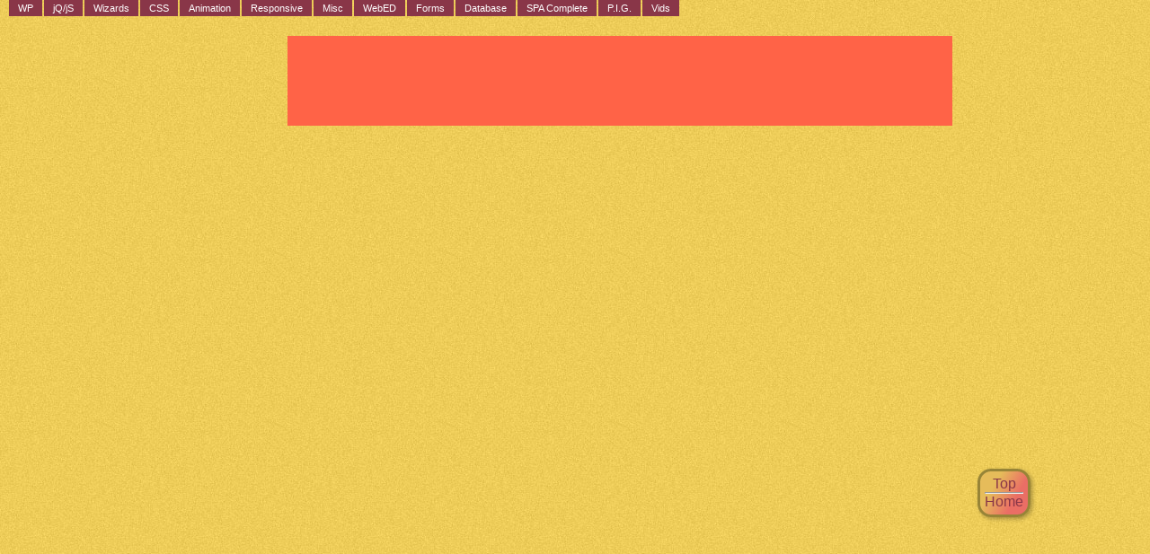

--- FILE ---
content_type: text/html; charset=UTF-8
request_url: http://mooseloose.com/changebgonscroll.php
body_size: 11907
content:
<META HTTP-EQUIV="Content-Type" CONTENT="text/html; charset=iso-8859-1">
<html>
<head>
<TITLE>Moose Loose WordPress & Web Desigh Tools</TITLE>
<link rel="SHORTCUT ICON" href="http://mooseloose.com/moose.ico"/> 
<link rel="amphtml" href="http://mooseloose.com/amp_version.html">
<link rel="stylesheet" href="/MooseLoose.css" type="text/css">
<link rel="stylesheet" href="original.css" type="text/css">
<link rel="stylesheet" href="bluenight.css" type="text/css">
<link href="autumn.css" type="text/css" rel="stylesheet"/>
<!-- <link href="http://mooseloose.com/css/christmas.css" type="text/css" rel="stylesheet"/> -->
<link rel="SHORTCUT ICON" href="moose.ico">
<!--<script type="text/javascript" src="../commons/jquery-1.3.1.js"></script>-->
<script type="text/javascript" src="http://ajax.googleapis.com/ajax/libs/jquery/1.4/jquery.min.js
"></script>
<script type="text/javascript" src="inc/jquery.timers.js"></script>
<script type="text/javascript" src="inc/jquery.dropshadow.js"></script>
<script type="text/javascript" src="inc/mbTooltip.js"></script>
</HEAD>
<!-- Piwik -->
<script type="text/javascript">
  var _paq = _paq || [];
  _paq.push(['trackPageView']);
  _paq.push(['enableLinkTracking']);
  (function() {
    var u="//www.mooseloose.com/ann/";
    _paq.push(['setTrackerUrl', u+'piwik.php']);
    _paq.push(['setSiteId', 1]);
    var d=document, g=d.createElement('script'), s=d.getElementsByTagName('script')[0];
    g.type='text/javascript'; g.async=true; g.defer=true; g.src=u+'piwik.js'; s.parentNode.insertBefore(g,s);
  })();
</script>
<noscript><p><img src="ann/piwik.php?idsite=1" style="border:0;" alt="" /></p></noscript>
<!-- End Piwik Code -->
<script>
  (function(i,s,o,g,r,a,m){i['GoogleAnalyticsObject']=r;i[r]=i[r]||function(){
  (i[r].q=i[r].q||[]).push(arguments)},i[r].l=1*new Date();a=s.createElement(o),
  m=s.getElementsByTagName(o)[0];a.async=1;a.src=g;m.parentNode.insertBefore(a,m)
  })(window,document,'script','https://www.google-analytics.com/analytics.js','ga');

  ga('create', 'UA-98334664-1', 'auto');
  ga('send', 'pageview');
</script>
<body>
<div style="clear:both"></div>
<!--  <div id="boody" style="background-image: url("images/.jpg")";"> -->
<ul class="feardearg">

<!--  LINKS -->

<li class="feardearg feardeargt"><A HREF="loosenav.php">WP</A>
<ul>

<!--  WORDPRESS -->

<li class="feardearg feardeargt"><A HREF="wordgen.php">WordPress &#10173;</A>
<ul>
<li class="feardearg"><A HREF="wordpressbites.php">Useful Wordpress Tags</A>
<li class="feardearg"><A HREF="multisite.php">Multisite Start</A></li>
<li class="feardearg"><A HREF="ampthememultisite.php">Amp Theme - Multisite</A></li>
<li class="feardearg"><A HREF="disablefeatures.php">Disable WP Features &#10173;</A></li>
<ul>
<li class="feardearg"><A HREF="wpClasses.php">Word Press Classes</A></li>
</ul> 
</li>
<li class="feardearg"><A HREF="WordPressFromScratch/">Wordpress Theme Class</A></li>
<li class="feardearg"><A HREF="wordpressstyles.php">WordPress Styles</A></li>
<li class="feardearg"><A HREF="nocachea.php">WordPress No Cache Styles</A></li>
<li class="feardearg"><A HREF="GeneralTags.php">WordPress General Tags</A></li>
<li class="feardearg"><A HREF="AuthorTags.php">WordPress Author Tags</A></li>
<li class="feardearg"><A HREF="BookmarkTags.php">WordPress Bookmark Tags</A></li>
<li class="feardearg"><A HREF="CatTags.php">WordPress Category Tags</A></li>
<li class="feardearg"><A HREF="CommentTags.php">WordPress Comment Tags</A></li>
<li class="feardearg"><A HREF="LinkTags.php">WordPress Link Tags</A></li>
<li class="feardearg"><A HREF="PostTags.php">WordPress Post Tags</A></li>
<li class="feardearg"><A HREF="PostThumbTags.php">WordPress Post Thumbnails Tags</A></li>
<li class="feardearg"><A HREF="NavTags.php">WordPress Nav Tags</A></li>
<li class="feardearg"><A HREF="https://easywpguide.com/">WordPress Guide</A></li>
<li class="feardearg"><A HREF="lastbar.php">Last Bar on Menu</A></li>
</ul>
</li>
<li class="feardearg"><A HREF="begin.php">Non-Wordpress</A></li>
<li class="feardearg"><A HREF="commentform.php">Comment Form Set</A></li>
<li class="feardearg"><A HREF="ConfigeFilea.php">wp_config.php</A></li>
<li class="feardearg"><A HREF="login.php">Style Log-in Screen</A></li>
<li class="feardearg"><A HREF="metatablea.php">Additional Profile Info</A></li>
<li class="feardearg"><A HREF="FacebookMeta.php">Facebook Profile Photo Link</A></li>
<li class="feardearg"><A HREF="pathdefault.php">Path to Default Thumbnail</A></li>
<li class="feardearg"><A HREF="audioa.php" >Audio for Wordpress</A></li>
<li class="feardearg"><A HREF="widgetquizea.php">Start Widget &#10173;</A>
<ul>
<li class="feardearg"><A HREF="Widget5a.php">Widget 5 Parts</A></li>
<li class="feardearg"><A HREF="widgetcreatorz.html">New Widget/Plugin Creator</A></li>



<li class="feardearg"><A HREF="dashbrdwidget.php">Add Widget</A></li>
</ul>
</li>
<li class="feardearg"><A HREF="childthemea.php">Child Themes</A>
<li class="feardearg"><A HREF="AdminNavButtons.php">Admin Nav Buttons &#10173;</A>
<ul>
<li class="feardearg"><A HREF="sidewidgeta.php">Admin Nav Buttons Wizard</A></li>
<li class="feardearg"><A HREF="sidewidgetaa.php">With Sub navs</A></li>
</ul>
</li>
<li class="feardearg"><A HREF="dashboardwidget.php">Dashboard Widget &#10173;</A>
<ul>
<li class="feardearg"><A HREF="dashboardwidget2.php">Dashboard Widget 2</A></li>
</ul> 
</li>


<li class="feardearg"><A HREF="theme.zip" target=tut">TESSERACT theme &#10173;</A>
<ul>
<li class="feardearg"><A HREF="plugins.zip" target=tut">Plugins</A></li>
<li class="feardearg"><A HREF="process.html" target=tut">Process and Snippets</A></li>
<li class="feardearg"><A HREF="http://tyler.com" target=tut">tyler.com</A></li>
<li class="feardearg"><A HREF="tesscss.php">Tess CSS</A></li>
<li class="feardearg"><A HREF="http://logomakr.com/" target=tut">LogoMakr.com</A></li>
<li class="feardearg"><A HREF="https://unsplash.com/" target=tut">unsplash.com/</A></li>
<li class="feardearg"><A HREF="https://www.youtube.com/watch?v=sd0grLQ4voU/" target=tut">On Youtube (links)</A></li>
</ul> 
</li>

<li class="feardearg"><A HREF="rsssidebar.php">RSS on WordPress</A></li>
<li class="feardearg"><A HREF="pwrescue.php">Forgot Password Rescue</A></li>
<li class="feardearg"><A HREF="removemeta.php">Remove Dashboard Widgets</A></li>
</li>


<!--  WP THEME -->

<li class="feardearg feardeargt"><A HREF="index.php">WP Theme  &#10173;</A>
<ul>


<li class="feardearg"><A HREF="WordpressClass/">Learning Basics</A></li>




<li class="feardearg"><A HREF="ThreePageQuick.php">Create 4 Pages</A></li>
<li class="feardearg"><A HREF="Stylea.php">Create style.css &#10173;</A>
<ul>
<li class="feardearg"><A HREF="WidthClasses.php">Width Classes</A></li>
<li class="feardearg"><A HREF="widthsaquick.php">12 Column Sizes</A></li>
</ul>
</li>
<li class="feardearg"><A HREF="ResponsiveDivs2.php">Responsive Interface &#10173;</A>
<ul>
<li class="feardearg"><A HREF="ResponsiveRealQuick1.php">If Structure Doesn't Change</A>
</ul>
</li>
</li>
<li class="feardearg"><A HREF="loop.php">Loop &#10173;</A>
<ul>
<li class="feardearg"><A HREF="commentform.php">Loop w/Comments</A></li>
</ul>
</li>
<li class="feardearg"><A HREF="sidebarz.php">Sidebars</A></li>
<li class="feardearg"><A HREF="StyleCalendar.php">Style for Calendar Widget</A></li>
<li class="feardearg"><A HREF="jqueryresponsive.php">JQuery Responsive</A></li>
<li class="feardearg"><A HREF="phonedrop.php">Dynamic Menu 4 Devices &#10173;</A>
<ul>
<li class="feardearg"><A HREF="smalldevicenav01.php">Static Menu 4 Devices</A></li>
<li class="feardearg"><A HREF="menucss.php">Menu CSS</A></li>
<li class="feardearg"><A HREF="modifiedresoponsive.php">JQuery Responsive Modified</A></li>
<li class="feardearg"><A HREF="pixelsresponsive.php">PixelsIntoGold Menu</A></li>
</ul></li>
</li>
</ul></li>




</ul></li>


<!--JQuery/Jscript-->


<li class="feardearg  feardeargt"><A HREF="GeneralTags.php">jQ/jS</A><ul>
<li class="feardearg"><A HREF="carousel.php">Galleries &#10173;</A>
<ul><li class="feardearg"><A HREF="carousel.php">Carousel Gallery</A></li>
<li class="feardearg"><A HREF="Carsell.php">Carousel Banner</A></li>
<li class="feardearg"><A HREF="Fireworksnav.php">BD Nav</A>
</li>
<li class="feardearg"><A HREF="prettya.php">Pretty Lightbox &#10173;</A>
<ul>
<li class="feardearg"><A HREF="pretty200a.php">Pretty Lightbox 100</A></li>
<li class="feardearg"><A HREF="macLightbox.zip">Lightbox Workshop(MAC)</A></li>
<li class="feardearg"><A HREF="#">Lightbox Workshop(WIN)</A></li>
<li class="feardearg"><A HREF="http://www.dwuser.com/education/content/click-to-zoom-for-photos-adding-lightbox-effect-to-your-images/?utm_source=direct_email&utm_medium=email&utm_campaign=quicktip_e8mar2014">Lightbox Effect Wizard</A></li>
</ul>

</li>
<li class="feardearg"><A HREF="modelgallery.php">Bootstrap Modal Gallery</A></li>
<li class="feardearg"><A HREF="Updatedbdrag.php">Drag DB Update</A></li>
<li class="feardearg"><A HREF="BigGallery.php">Photo Gallery &#10173;</A>
<ul>
<li class="feardearg"><A HREF="imagegallerydiv.php">Putting gallery in div</A></li>
</ul>
</li>
<li class="feardearg"><A HREF="zoomgallery.zip">Zoom in Gallery &#10173;</A>
<ul>
<li class="feardearg"><A HREF="http://www.mooseloose.com/zoomgallery/index.php" target="_blank">Demo</A></li>

</ul>
</li>
<li class="feardearg"><A HREF="jqshuffle.php">Shuffle Gallery</A></li>
<li class="feardearg"><A HREF="jqzoom.php">Zoom Gallery</A></li>
<li class="feardearg"><A HREF="jqfade.php">Fade Gallery &#10173;</A>
<ul>
<li class="feardearg"><A HREF="Moose_Fade.zip">Fade Gallery WP Widget</A>
</ul>

</li>
<li class="feardearg"><A HREF="jqturn.php">Turn Down Gallery</A></li>
<li class="feardearg"><A HREF="jqcurtain.php">Curtain Gallery</A></li>
<li class="feardearg"><A HREF="jqright.php">Right Scroll Gallery</A></li>
<li class="feardearg"><A HREF="jqjump.php">Jumping Gallery</A></li>
<li class="feardearg"><A HREF="jqdrop.php">Dropping Gallery</A></li>
<li class="feardearg"><A HREF="jqscrolld.php">Scroll Down Gallery</A></li>
<li class="feardearg"><A HREF="jqfly.php">Flying Shuffle Gallery</A></li>
<li class="feardearg"><A HREF="jqzoomfade.php">Zoom Fade Gallery</A></li>
<li class="feardearg"><A HREF="css3panels00.php">css3 Galleries</A></li>
<li class="feardearg"><A HREF="modelgallery.php">Modal Gallery</A></li>
<li class="feardearg"><A HREF="dirslide.php">Directory slides</A></li>
<li class="feardearg"><A HREF="cycle.php">jquery.cycle.all.j</A></li>
<li class="feardearg"><A HREF="easing.php">jquery.easing.1.3.js</A></li>
<li class="feardearg"><A HREF="chili.php">chili-1.7.pack.js</A></li>
<li class="feardearg"><A HREF="banner01.php">Fade Banner</A></li>

<li class="feardearg"><A HREF="moosescroll1.php">Scroll Page &#10173;</A>
<ul>
<li class="feardearg"><A HREF="moosescrolljs.php">moosescroll.js</A>
</ul>
</li>
<ul><li class="feardearg"><A HREF="http://www.dynamicdrive.com/dynamicindex14/fadeinslideshow.htm">link</A>
</li></ul>
</li>
</ul>
</li>
<li class="feardearg"><A HREF="orgchart.php">Org Chart</A></li>
<li class="feardearg"><A HREF="zebra.php">Zebra Calendar</A></li>
<li class="feardearg"><A HREF="flip01.php">Flipper JQ</A></li>
<li class="feardearg"><A HREF="animationsa.php">Animated Divs,etc</A></li>
<li class="feardearg"><A HREF="uploader.zip">Uploader Application</A>
<li class="feardearg"><A HREF="detectscreenwidth.php">Detects Screen width</A></li>
<li class="feardearg"><A HREF="javascriptprint.php">Javascript Print Button</A></li>
<li class="feardearg"><A HREF="bubblea.php">Mind Map &#10173;</A><ul>
<li class="feardearg"><A HREF="MindmapBegin.php">Mind Map Begin</A></li>
<li class="feardearg"><A HREF="MindmapBegin.zip">Mind Map Zip</A></li>
</ul>
</li>
<li class="feardearg"><A HREF="videobg/index.php">Video Body BG &#10173;</A>
<ul>
<li class="feardearg"><A HREF="vidbg.zip">Video Bg Just Files</A>

</ul>
</li>
<li class="feardearg"><A HREF="TimeRefresh.php">Timed Refresh Page</A></li>
<li class="feardearg"><A HREF="accordian2.php">Accordian 2 &#10173;</A>
<ul>
<li class="feardearg"><A HREF="Accordian.php">Sidways Accordian</A></li>
</ul> 


</li>
<li class="feardearg"><A HREF="sliderstart.php">Slide Gallery &#10173;</A>
<ul>
<li class="feardearg"><A HREF="sliderparts.php">Slide Gallery Parts</A></li>
</ul>
</li>
<li class="feardearg"><A HREF="sorttables.php">Table Sorter &#10173;</A>
<ul>
<li class="feardearg"><A HREF="moosetable01.php">moosetable01.js</A>
<li class="feardearg"><A HREF="moosetable02.php">moosetable02.js</A>
</ul>
</li>
<li class="feardearg"><A HREF="auto.php">Auto Complete</A>
<li class="feardearg"><A HREF="AjaxBegin.php">AJax Beginings &#10173;</A>
<ul>
<li class="feardearg"><A HREF="ajaxbegin01.php">AJax Beginings Form</A>
</ul>
</li>
<li class="feardearg"><A HREF="readmore.php" >Read More &#10173;</A>
<ul>
<li class="feardearg"><A HREF="readmorec.php">ReadMore Begin</A>
<li class="feardearg"><A HREF="readmorea.php">ReadMore Article</A>
</ul>
</li>
<li class="feardearg"><A HREF="Randoma.php" >Display Random Text</A></li>
<li class="feardearg"><A HREF="margueea.php" >Marquee</A></li>
<li class="feardearg"><A HREF="countdowna.php" >Count Down</A></li>
<li class="feardearg"><A HREF="emailprocess.php">Learn JQuery &#10173;</A>
<ul>
<li class="feardearg"><A HREF="http://www.w3schools.com/jquery/jquery_ref_selectors.asp">Selectors</A></li>
<li class="feardearg"><A HREF="http://www.w3schools.com/jquery/jquery_ref_events.asp">Event Methods</A></li>
<li class="feardearg"><A HREF="http://www.w3schools.com/jquery/jquery_ref_effects.asp">Effect Methods</A></li>
<li class="feardearg"><A HREF="http://www.w3schools.com/jquery/jquery_ref_html.asp">HTML / CSS Methods</A></li>
<li class="feardearg"><A HREF="http://www.w3schools.com/jquery/jquery_ref_ajax.asp">AJAX Methods</A></li>
<li class="feardearg"><A HREF="http://www.w3schools.com/jquery/jquery_ref_misc.asp">Miscellaneous Methods</A></li>
<li class="feardearg"><A HREF="http://www.w3schools.com/jquery/default.asp">Tutorial</A></li>
<li class="feardearg"><A HREF="http://www.w3schools.com/jquery/jquery_examples.asp">Examples</A></li>
</ul>
</li>
<li class="feardearg"><A HREF="#">Links &#10173;</A>
<ul>
<li class="feardearg"><A HREF="http://jquerytools.org" target="moose">jquerytools.org/</A></li>
<li class="feardearg"><A HREF="http://www.jqueryscript.net" target="moose">www.jqueryscript.net/</A></li>
<li class="feardearg"><A HREF="http://www.ajaxload.info" target="moose"> Loading .Gif Creator</A></li>
</ul>
</li>
<li class="feardearg"><A HREF="#">Snippets &#10173;</A>
<ul>
<li class="feardearg"><A HREF="changebgonscroll.php">Change Div bg on Scroll</A></li>
<li class="feardearg"><A HREF="simpletooltip.php">Simple Tooltips</A></li>
<li class="feardearg"><A HREF="complextooltip.php">More Complex Tooltips &#10173;</A>
<ul>
<li class="feardearg"><A HREF="jquery.tools.min.js">jquery.tools.min.js</A></li>
<li class="feardearg"><A HREF="yeatip.php">Tool Tip Cleaned up</A></li>
</ul>
</li>
<li class="feardearg"><A HREF="jq_toggleshow.php">JQ Toggle Show</A></li>
<li class="feardearg"><A HREF="wizard.php">Wizard</A></li>
</li>
<li class="feardearg"><A HREF="expose.php">Expose</A></li>
<li class="feardearg"><A HREF="slider.php">Slider</A></li>
<li class="feardearg"><A HREF="draggable.php">Drop and Drag</A></li>
<li class="feardearg"><A HREF="rotate.php">Rotate 360</A></li>
<li class="feardearg"><A HREF="moosestick.php">Sticky Nav</A></li>
<li class="feardearg"><A HREF="persistantheader.php">Persistant Div</A></li>
<li class="feardearg"><A HREF="upload.zip">Up Loader App (zip)</A></li>
<li class="feardearg"><A HREF="fixeddivonscrol.php">Fix element/selector on scroll</A></li>
</ul>
</li>
</li></ul>
</li>

<!--  WIZARDS   -->


<li class="feardearg feardeargt"><A HREF="php01.php">Wizards</A>
<ul>
<li class="feardearg"><A HREF="switchit01.php">Switch-it &#10173;</A>
<ul>
<li class="feardearg"><A HREF="tripleswitch.php">Triple Switch-it</A></li>
</ul>
</li>
<li class="feardearg"><A HREF="AmpPageCreator.html" target=_blank">AMP Site Wizard</A></li>
<li class="feardearg"><A HREF="booklettbuilder.php" target=_blank">HTML Booklet Builder</A><ul>
<li class="feardearg"><A HREF="manuscript.zip" target=_blank">Alternate Flip booklet</A></li>
<li class="feardearg"><A HREF="manuscript/" target=_blank">Flip booklet example</A></li>

</ul>
</li>
<li class="feardearg"><A HREF="angularemailform.html" target=_blank">Website Form Wizard &#10173;</A>
<ul>
<li class="feardearg"><A HREF="formvideo.php" target=_blank">Video Tutorial</A></li>
<li class="feardearg"><A HREF="emailformtutorial.html" target=_blank">Website Form Wizard with Tutorial Comments</A></li>
<li class="feardearg"><A HREF="rrrcapcha.php">capcha</A></li>
</ul>
</li>
<li class="feardearg"><A HREF="emailwizarda.php">Responsive Email Wizard</A></li>
<li class="feardearg"><A HREF="memail.html">QUICK Responsive Email Wizard</A></li>
<li class="feardearg"><A HREF="iframecreator.html">I Frame Wizard</A></li>
<li class="feardearg"><A HREF="amppage.php">AMP Helpers &#10173;</A>
<ul>
<li class="feardearg"><A HREF="amppage.php">AMP Page Start</A></li>
<li class="feardearg"><A HREF="ampimagwizard.php">Amp Image Wizard</A></li>
<li class="feardearg"><A HREF="ampVideo.php">Amp Video Wizard</A></li>
<li class="feardearg"><A HREF="ampYouTube.php">Amp YouTube</A></li>
<li class="feardearg"><A HREF="ampLightbox.php">Amp Lightbox</A></li>
<li class="feardearg"><A HREF="ampIframe.php">Amp I Frame</A></li>
<li class="feardearg"><A HREF="ampcarosel.php">Amp Carousel</A></li>
<li class="feardearg"><A HREF="ampsidebar.php">Amp Side Nav</A></li>
<li class="feardearg"><A HREF="fullamp.php">Amp Full Start</A></li>
<li class="feardearg"><A HREF="detectscreenwidth.php">Detects Screen width</A></li>





</ul>



</li>
<li class="feardearg"><A HREF="angular.php">Angularjs Wizard &#10173;</A>

<ul>
<li class="feardearg"><A HREF="AngularOptionWizard.html">Option Wizard</A></li>

</ul>
</li>
<li class="feardearg"><A HREF="schema.html">Schema Wizard</A>


<li class="feardearg"><A HREF="tableform.php">9 Part Table</A></li>




<li class="feardearg"><A HREF="XMooseL.html">Easy XML App Creator &#10173;</A>
<ul>
<li class="feardearg"><A HREF="xmlforma.php"> Old XML Creator</A>
<li class="feardearg"><A HREF="tumblrlist.php">tumblr list xml</A></li>
<li class="feardearg"><A HREF="http://www.mooseloose.com/fun/xml/" target="_blank">XML Wizard Tutorial</A></li>
<li class="feardearg"><A HREF="xmlparse.php">XML Parser</A></li>
</ul> 
</li>
<li class="feardearg"><A HREF="NewsScorllers.php">News Roll XML</A></li>
<li class="feardearg"><A HREF="moosetabs1.php">Tabs Creator</A></li>
<li class="feardearg"><A HREF="YouTubea.php" >Video Embed &#10173;</A>
<ul>
<li class="feardearg"><A HREF="youtubecode.php" >Youtube Responsive</A></li>
</ul>
</li>
<li class="feardearg"><A HREF="emailformstart.php" >EBlast Simple &#10173;</A>
<ul>
<li class="feardearg"><A HREF="600email.pdf" >EBlast Guide</A></li>
<li class="feardearg"><A HREF="eblasta.php" >EBlast</A></li>
</ul>
</li>
<li class="feardearg"><A HREF="paypal.html" >Pay Pal Button Wizard &#10173;</A>
<ul>
<li class="feardearg"><A HREF="shop01.php" >Pay Pal Button</A>
<li class="feardearg"><A HREF="OnGenerator01.php" >Pay Pal "on/os" Generator</A>
<li class="feardearg"><A HREF="OptionChoice.php" >Different Values Options</A>
</ul>
</li>
<li class="feardearg"><A HREF="audioa.php" >Audio for Wordpress</A></li>
<li class="feardearg"><A HREF="ClassTimesa.php" >Specs Class Script</A></li>
<li class="feardearg"><A HREF="drymount01.php" >Dry Mounting Measure</A></li>
<li class="feardearg"><A HREF="centeronpage01.php" >Center Content on Page</A></li>
<li class="feardearg"><A HREF="tooltipa.php" >Tool Tip Creator</A></li>
<li class="feardearg"><A HREF="gendropstart.php" >GN Start Here &#10173;</A>
<ul>
<li class="feardearg"><A HREF="DropSeries01.php" >Generational Drops</A></li>
</ul>
</li>
<li class="feardearg"><A HREF="metaa.php">FaceBook/Twitter Meta Tags</A></li>
<li class="feardearg"><A HREF="http://inamidst.com/stuff/unidata/" target="_blank">UniCodes Site</A></li>
<li class="feardearg"><A HREF="formformat.php">Style Form Elements</A></li>
<li class="feardearg"><A HREF="toolcreatora.php">Moose Tool Creator</A></li>
<li class="feardearg"><A HREF="testing123a.php">Div Quiz Maker &#10173;</A>
<ul>
<li class="feardearg"><A HREF="moosequizatart.php">Moose Quiz Start</A></li>
</ul> 
</li>
<li class="feardearg"><A HREF="CSSGoogle.html">Google Designer Path</A></li>



</ul>
</li>

<!--  CSS -->


<li class="feardearg feardeargt"><A HREF="index.php">CSS</A>
<ul>
<li class="feardearg"><A HREF="moosegrida.php">Grid Maker &#10173;</A>
<ul>
<li class="feardearg"><A HREF="moosegridc.php">Printable</A></li>
</ul>
</li>
<li class="feardearg"><A HREF="gridguide.php">960 Grid Guide</A></li>
<li class="feardearg"><A HREF="moosegridbiga.php">Responsive CSS Classes</A></li>
<li class="feardearg"><A HREF="Horizontala.php">CSS Menu Wizard &#10173;</A>
<ul>
<li class="feardearg"><A HREF="slicky.php">slick Menu Parts</A></li>
</ul>

</li>

</li>

<li class="feardearg"><A HREF="MediaCreateA.php">Media Screen Wizard &#10173;</A>
<ul>
<li class="feardearg"><A HREF="changefluidcolumna.php">Fluid Col Changer</A>
</ul>
</li>

<li class="feardearg"><A HREF="CSSCircleButton.php">CSS Circle Button</A></li>




<li class="feardearg"><A HREF="cssfindera.php">CSS Properties Explained</A></li>
<li class="feardearg"><A HREF="http://apps.workflower.fi/vocabs/css/en" target=
"-blank">CSS Vocabulary</A></li>
<li class="feardearg"><A HREF="bs.php">Bootstrap References &#10173;</A>
<ul>
<li class="feardearg"><A HREF="BootstrapBegin.php">Bootstrap Begin</A></li>
<li class="feardearg"><A HREF="BootstrapCarousel.php">Bootstrap Carousel &#10173;</A>
<ul>
<li class="feardearg"><A HREF="bootstracara.php">Bootstrap Carousel Wizard</A>
</li>
</ul>


</li>
<li class="feardearg"><A HREF="BootstrapModal.php">Bootstrap Modal &#10173;</A>
<ul>
<li class="feardearg"><A HREF="modelgallery.php">Bootstrap Modal Gallery</A></li>
</ul>
</li>
<li class="feardearg"><A HREF="modelwizard.php">Modal Wizard</A>
<li class="feardearg"><A HREF="BootstrapScroll.php">Bootstrap Scroll</A></li>
<li class="feardearg"><A HREF="BootstapPopover.php">Bootstap Popover</A></li>
<li class="feardearg"><A HREF="BootstrapTabs.php">Bootstrap Tabs</A></li>
<li class="feardearg"><A HREF="BootstrapColorCSS.php">Bootstrap Color CSS</A></li>

<li class="feardearg"><A HREF="bstut01.php">Website Boy BS Tutorial Vids</A></li>
<li class="feardearg"><A HREF="bstut02.php">Website Boy Advanced BS Tutorial Vids</A></li>
</ul> 
</li>


<li class="feardearg"><A HREF="iconslist.php">Icon in LI</A>


<!--  <li class="feardearg"><A HREF="widthsa.php">12 Grid Widths</A>
<ul>
<li class="feardearg"><A HREF="begin.php">Non-Wordpress</A>
<ul>
<li class="feardearg"><A HREF="wp960index.php">index.php Wordpress, 960gs</A></li>

<li class="feardearg"><A HREF="responsivestart.php">Responsive Start</A></li>
<li class="feardearg"><A HREF="responsivestarta.php">Responsive Container_12 Start</A></li>
</ul>
</li>
<li class="feardearg"><A HREF="fluidcss.php">960 style.css</A></li>
<li class="feardearg"><A HREF="form01.php">1 Column</A></li>
<li class="feardearg"><A HREF="form02.php">2 Columns</A></li>
<li class="feardearg"><A HREF="form03.php">3 Columns</A></li>
<li class="feardearg"><A HREF="form04.php">4 Columns</A></li>
<li class="feardearg"><A HREF="form05.php">5 Columns</A></li>
<li class="feardearg"><A HREF="form06.php">6 Columns</A></li>
<li class="feardearg"><A HREF="form07.php">7 Columns</A></li>
<li class="feardearg"><A HREF="form08.php">8 Columns</A></li>
<li class="feardearg"><A HREF="form09.php">9 Columns</A></li>
<li class="feardearg"><A HREF="form10.php">10 Columns</A></li>
<li class="feardearg"><A HREF="form11.php">11 Columns</A></li>
<li class="feardearg"><A HREF="form12.php">12 Columns</A></li>
</li>
</ul>
</li>
 -->

<li class="feardearg"><A HREF="FloatButton.php">Floating Button Bar</A></li>
<li class="feardearg"><A HREF="Accordian.php">CSS Accordian &#10173;</A>
<ul>
<li class="feardearg"><A HREF="uiaccordiana.php">Vertical Accordian</A>
</ul>
</li>
<li class="feardearg"><A HREF="fluidresponsivea.php">Custom Fluid Wizard</A></li>
<li class="feardearg"><A HREF="csscolumns.php">Multple Columns css</A></li>
<li class="feardearg"><A HREF="container100.php">100% Height</A></li>
<li class="feardearg"><A HREF="http://css3gen.com/" target="_blank">Shadows/Radious</A></li>
<li class="feardearg"><A HREF="http://www.somacon.com/p141.php" target="_blank">Table Styling</A></li>
<ul><li class="feardearg"><A HREF="http://www.somacon.com/p357.php" target="_blank">List Style</A></li>
<li class="feardearg"><A HREF="http://www.somacon.com/p334.php" target="_blank">Font Styleing</A></li>
</ul>

</li>


<li class="feardearg"><A HREF="http://css.maxdesign.com.au/listamatic2/index.htm" target="_blank">Listamatic</A></li>
<li class="feardearg"><A HREF="background_100.php" target="_blank">100% Background Img</A></li>
<li class="feardearg"><A HREF="http://jigsaw.w3.org/css-validator/" target="_blank">W3 Css Validator</A></li>
<li class="feardearg"><A HREF="http://validator.w3.org/" target="_blank">W3 Markup Validator</A></li>
<li class="feardearg"><A HREF="reset.php">CSS Reset</A></li>
<li class="feardearg"><A HREF="lessselectorsa.php">Less Wizards &#10173;</A>
<ul>
<li class="feardearg"><A HREF="lessselectorsa.php">MIXINS</A></li>
<li class="feardearg"><A HREF="lessdirectivea.php">Directives</A></li>
<li class="feardearg"><A HREF="lesshints.php">Variables & Import</A></li>
</ul>
<li class="feardearg"><A HREF="tablestyle.php">CSS Table Styling</A></li>

<li class="feardearg"><A HREF="resmenu.php">Responsive Menu &#10173;</A>

<ul>
<li class="feardearg"><A HREF="hybridmenuuu.php">hybridmenu.js</A></li>
<li class="feardearg"><A HREF="hybridmenuu.php">hybridmenuu.css</A></li>
<li class="feardearg"><A HREF="symbol.php">Symbols</A></li>
</ul>
</li>

</ul>

</li>

<!--  Animation -->

<li class="feardearg feardeargt"><A HREF="#" TARGET="new">Animation</A>
<ul>
<li class="feardearg"><A HREF="#">CSS ANIMATIONS &#10173;</A>
<ul>
<li class="feardearg"><A HREF="animationa.php" title="Animated Banner, Like Flash use to be!">CSS Animation Wizard</A></li>
<li class="feardearg"><A HREF="playsound.php">Add Sound on Buttons</A></li>
<li class="feardearg"><A HREF="transforma.php" title="Animate a div on MouseOver">CSS Transform Wizard</A></li>
<li class="feardearg"><A HREF="animatedbuttona.php" title="Create an animated Navigation Menu">CSS Animation Menu</A></li>
<li class="feardearg"><A HREF="hovertransitionsa.php">CSS Hover Animation</A></li>
<li class="feardearg"><A HREF="animategrida.php">CSS Animation Placement</A></li>
<li class="feardearg"><A HREF="animatedbuttona.php">CSS Animation Menu</A>
<li class="feardearg"><A HREF="alternativebuttons.php" target="_blank">Alternative CSS Buttons Sites</A></li>
<li class="feardearg"><A HREF="Animation_Wizard.html" target="_blank">Animation Slider Wizard</A></li>
<li class="feardearg"><A HREF="moosepulse.php">Pulse Transition</A></li>
</ul>
</li>
<li class="feardearg"><A HREF="AnimateSpritea.php">Sprite Animation</A></li>
<li class="feardearg"><A HREF="spritefun.php">Sprite Navigation &#10173;</A>
<ul>
<li class="feardearg"><A HREF="spritenava.php">Sprite Nav Wizard &#10173;</A>
<ul>
<li class="feardearg"><A HREF="modalexample/modalexample.html">Sprite Nav Example</A></li>
</ul>
</li>
<li class="feardearg"><A HREF="http://www.mooseloose.com/spritehover.php">Sprite Houseover</A></li>

</ul><li class="feardearg"><A HREF="mouseevent.php">Mouse Event</A></li></li>

</ul>

<!--  RESPONSIVE -->

<li class="feardearg feardeargt"><A HREF="#" TARGET="new">Responsive</A>
<ul>
<li class="feardearg"><A style="color:#fff;background-color:#369" HREF="moosegrida.php">Grid Maker &#10173;</A>
<ul>
<li class="feardearg"><A style="color:#fff;background-color:#369" HREF="moosegridc.php">Printable</A></li>
</ul>
</li>
<li class="feardearg"><A style="color:#fff;background-color:#369" HREF="gridguide.php">960 Candy Grid Guide</A></li>
<li class="feardearg"><A style="color:#fff;background-color:#369" HREF="moosegridbiga.php">Responsive CSS Classes</A></li>
<li class="feardearg"><A  style="color:#fff;background-color:#369" HREF="Horizontala.php">CSS Menu Wizard &#10173;</A>
<ul>
<li class="feardearg"><A style="color:#fff;background-color:#369"HREF="slicky.php">Slick Menu Parts</A></li>
</ul>
</li>
</li>
<li class="feardearg"><A style="color:#fff;background-color:#369" HREF="responsivestart.php">Media Screen Wizard &#10173;</A>
<ul>
<li class="feardearg"><A style="color:#fff;background-color:#369" HREF="changefluidcolumna.php">Fluid Col Changer</A>

</ul>
</li>


<!--  <li class="feardearg"><A HREF="guide960.pdf">Responsive Guide</A></li>
<li class="feardearg"><A HREF="nonindex.php">index.php</A></li>
<li class="feardearg"><A HREF="moosenavcss.php">style.css</A></li>
<li class="feardearg"><A HREF="ResponsiveDivs2.php">Responsive</A></li>
</li>
<li class="feardearg"><A HREF="moosenav.php">Moose Wrap Nav</A></li> -->
<li class="feardearg"><A HREF="youtubecode.php">Responsive Youtube</A></li>
<li class="feardearg"><A HREF="MooseWrapper.php">Responsive Images</A></li>
<!--  <li class="feardearg"><A HREF="MediaCreateA.php">Media Screen Wizard</A></li> -->
<li class="feardearg"><A HREF="DWResposniveCSSa.php">DW Resposnive CSS &#10173;</A>
<ul>
<li class="feardearg"><A HREF="moosegridbiga.php">Custom CSS Class Wizard</A></li>
</ul>
</li>
<li class="feardearg"><A HREF="memail.html">QUICK Responsive Email Wizard</A></li>
<li class="feardearg"><A HREF="HTML.zip">Responsive for DW</A></li>
<li class="feardearg"><A HREF="PHP.zip">Responsive for PHP</A></li>
<li class="feardearg"><A HREF="MooseLooseDeluxe.zip">Moose Loose Delux Theme &#10173;</A>
<ul>
<li class="feardearg"><A HREF="moose_files_explained.php">Theme Files Explained</A></li>
<li class="feardearg"><A HREF="deluxe.php">Moose Loose Deluxe Tutorials</A></li>
</ul>
</li>
<!--  <li class="feardearg"><A HREF="MediaCreateA.php">Responsive Start</A></li> -->

<li class="feardearg"><A HREF="Scroll_Thing.zip">Scroll Thing Theme &#10173;</A>
<ul>
<li class="feardearg"><A HREF="scrollthing01.php">Scroll Thing Wizard</A></li>
</ul></li>
<li class="feardearg"><A HREF="responsivetable.php">responsive table</A></li>

</ul>


<!--  MISC -->



<li class="feardearg feardeargt"><A HREF="php01.php">Misc</A>
<ul>
<li class="feardearg"><A HREF="moosecrazydatabasesx.php" >Database (full)</A>
<ul>
</ul>
</li>
<li class="feardearg"><A HREF="#">MultiMedia &#10173;</A>
<ul>
<li class="feardearg"><A HREF="audio1.php">Play One Audio file</A></li>
<li class="feardearg"><A HREF="capplayer.php">Multiple Audio Player (cap)</A></li>
<li class="feardearg"><A HREF="audiovideo.php">HTML5 Audio/Video</A></li>
<li class="feardearg"><A HREF="HTML5Fun.php">HTML5 Drop and calculate</A></li>
<li class="feardearg"><A HREF="fwinkcode.php">fwink</A></li>
<li class="feardearg"><A HREF="moosebones.php">Bare Bones HTML5 Player</A></li>
<li class="feardearg"><A HREF="http://www.mooseloose.com/dingyaudio.php">Graphical HTML5 Player</A></li>
<li class="feardearg"><A HREF="Systemfonts.php">System Fonts</A></li>




<li class="feardearg"><A HREF="channela.php">Embed YoukTube Channel</A></li>
</ul>
</li>
<li class="feardearg"><A HREF="thanksforconnecting.html">Thanks for Connecting</A></li>
<!--  <li class="feardearg"><A HREF="zen_start.php">Zen Cart</A>
<ul>
<li class="feardearg"><A HREF="zen_start.php">Zen Start</A></li>
<li class="feardearg"><A HREF="zen_header.php">Zen Header</A></li>
<li class="feardearg"><A HREF="zen_nav.php">Zen EZ Nav Bar</A></li>
<li class="feardearg"><A HREF="zen_center.php">Zen Main Contents</A></li>
<li class="feardearg"><A HREF="zen_left.php">Zen Left/Right Column</A></li>
<li class="feardearg"><A HREF="zen_footer.php">Zen Footer</A></li>
<li class="feardearg"><A HREF="zen_body.php">Zen Body Content</A></li>
<li class="feardearg"><A HREF="zen_ez.php">Zen EZ Page Bar</A></li>
<li class="feardearg"><A HREF="ZenProductsPage.php">Products Display Parts</A></li>
<li class="feardearg"><A HREF="Zen_beginproductpage.php">Begin Products Display</A></li>
<li class="feardearg"><A HREF="zencategoriesbar.php">Categories Bar</A></li>
<li class="feardearg"><A HREF="Zen_cssbuttons.php">Css Button Style</A></li>
<li class="feardearg"><A HREF="zen_tpl_categories.php">Style Cat Buttons</A></li>
<li class="feardearg"><A HREF="http://sourceforge.net/projects/zencart/files/latest/download?source=files">Download ZenCart</A></li>
<li class="feardearg"><A HREF="http://www.kerrinhardy.com/resources/ZenCart_PreLaunchChecklistV1.1_kerrinhardy-com.pdf">Prelaunch Checklist</A></li>
<li class="feardearg"><A HREF="zen_attributes.php">Managing Attributes</A></li>
<li class="feardearg"><A HREF="#">Zips &#10173;</A>
<ul>
<li class="feardearg"><A HREF="MooseZen.zip">Zip to Start Theme</A></li>
<li class="feardearg"><A HREF="CSSFlyoutMenu.zip">Fly out Menu zip</A>
<ul><li class="feardearg"><A HREF="zen_flyoutcss.php">Modified flyout CSS</A></li>
</ul>
</li>
<li class="feardearg"><A HREF="zen_lightbox_1.6.4b_1.5.zip">Zen Lightbox zip</A></li>
<li class="feardearg"><A HREF="ZenHorBar.zip">Zen Horzontal Bar zip</A></li> 
<li class="feardearg"><A HREF="easyload.zip">Zen Easy Populate zip</A></li>
</ul>
</li>
</ul>
</li>-->
<li class="feardearg"><A HREF="#" target="_blank">Woothemes Wootique &#10173;</A>
<ul>
<li class="feardearg"><A HREF="wootiquecss.php">custom.css</A></li>
<li class="feardearg"><A HREF="http://www.youtube.com/watch?v=y1m3xAyVgqk" target="youtube">YouTube Tutorial</A></li>
<li class="feardearg"><A HREF="wootique.zip">Wootique Theme</A></li>
<li class="feardearg"><A HREF="woodojo.zip">woodojo Plugin</A></li>
</ul>
</li>
<li class="feardearg"><A HREF="http://textmechanic.com/" target="_blank">Text Mechanic &#10173;</A>
<ul>
<li class="feardearg"><A HREF="http://textmechanic.com/Add-Remove-Line-Breaks.html" target="moose">Join Lines</A></li>
<li class="feardearg"><A HREF="http://textmechanic.com/Add-Prefix-Suffix-to-Text.html" target="moose">Add Prefix/suffix</A></li>
<li class="feardearg"><A HREF="http://textmechanic.com/Remove-Empty-Lines.html" target="moose">Remove Empty Lines</A></li>
<li class="feardearg"><A HREF="http://textmechanic.com/Find-and-Replace-Text.html" target="moose">Find and Replace</A></li>
<li class="feardearg"><A HREF="http://textmechanic.com/Remove-Extra-Spaces.html" target="moose">Remove Extra spaces</A></li>
<li class="feardearg"><A HREF="http://textmechanic.com/Sort-Text-Lines.html" target="moose">Sort Lines</A></li>
<li class="feardearg"><A HREF="http://textmechanic.com/String-Randomizer.html" target="moose">String Randomizer</A></li>
<li class="feardearg"><A HREF="http://www.qrstuff.com/" target="moose">QR Code</A></li>
<li class="feardearg"><A HREF="http://textmechanic.com/Number-Each-Line.html" target="moose">Number Lines</A></li>
</ul>
</li>
<li class="feardearg"><A HREF="youtubefix.php" >YouTube Width Fix</A></li>
<li class="feardearg"><A HREF="tumblrcode.php" >Tumblr Snippets &#10173;</A>
<ul>
<li class="feardearg"><A HREF="tumblrcode2.php" >Tumblr (2) Snippets</A>
</ul>
</li>
<li class="feardearg"><A HREF="HTML5Fun.php" >HTML5 Fun</A></li>
<li class="feardearg"><A HREF="http://templates.mailchimp.com/resources/inline-css/" target="_blank">MailChimp Inliner</A></li>

<li class="feardearg"><A HREF="mooseloosestyle.php" >Style MooseLoose.com &#10173;</A>
<ul>
<li class="feardearg"><A HREF="mooseloosestylea.php" >Style MooseLoose Wizard</A>
</ul>
</li>
<li class="feardearg"><A HREF="#" >PHP &#10173;</A>
<ul>
<li class="feardearg"><A HREF="info.php" >PHP Info</A></li>
<li class="feardearg"><A HREF="timesense.php" >PHP and Time</A></li>
<li class="feardearg"><A HREF="varble.php" >If Variable is set..</A></li>
<li class="feardearg"><A HREF="phphelp.php" >Various Helpful PHP</A></li>
<li class="feardearg"><A HREF="dirfile.php">Files in Directroy</A></li>
</ul>
</li>
<li class="feardearg"><A HREF="securea.php" >Secure Page</A></li>
<li class="feardearg"><A HREF="responsetest02.php" >Responsive Testing</A></li>
<li class="feardearg"><A HREF="pdfparts.php" >PDF Creator Parts &#10173;</A>
<ul>
<li class="feardearg"><A HREF="pdfwizard.html" target="FPDF">PDF Wizard</A></li>



<li class="feardearg"><A HREF="pdfhelp.php" target="FPDF">PDF Help</A></li>
<li class="feardearg"><A HREF="http://www.fpdf.org/" target="FPDF">FPDF Site</A></li>
</ul>
</li>
<li class="feardearg"><A HREF="SearchEngine1.php" >SE and KW Detect</A></li>
<li class="feardearg"><A HREF="googlempa01.php" >Google Map Link</A></li>
<li class="feardearg"><A HREF="ico00.php" >ico Meta</A></li>
<li class="feardearg"><A HREF="dummy01.php">Dummy Text</A></li>
<li class="feardearg"><A HREF="edgesnips.php">Adobe Edge Snippets</A></li>
<li class="feardearg"><A HREF="flashtext.php">Import Text File into Flash</A></li>

<li class="feardearg"><A HREF="#" target="moose">Specs Instructor &#10173;</A>
<ul>
<li class="feardearg"><A HREF="http://mooseloose.com/book/intervention01.php">I</A></li>
<li class="feardearg"><A HREF="http://www.mooseloose.com/book/actionbegin.php">A</A></li>
<li class="feardearg"><A HREF="http://moose.specsgfx.com/forum/ForumStart.php">F (new)</A></li>
<li class="feardearg"><A HREF="http://www.mooseloose.com/book/ForumStart.php">F(old)</A></li>
<li class="feardearg"><A HREF="http://www.mooseloose.com/hosting.php" target="moose">Hosting Message</A></li>
<li class="feardearg"><A HREF="http://www.mooseloose.com/attend/SpezAttend01.php">DB Examples &#10173;</A>
<ul>
<li class="feardearg"><A HREF="http://www.mooseloose.com/attend/SpezAttend01.php" target="moose">Scan In</A></li>
<li class="feardearg"><A HREF="http://mooseloose.com/attend/speczsearch.php" target="moose">Instructor Search</A></li>
<li class="feardearg"><A HREF="http://mooseloose.com/attend/SpecsPeoplecz.php" target="moose">Student DB</A></li>
<li class="feardearg"><A HREF="http://mooseloose.com/attend/SpezAttendcz.php" target="moose">Attendance DB</A></li>
<li class="feardearg"><A HREF="http://moosezoo.wwwsr13.supercp.com/sakai/" target="moose">Sakai Data</A></li>
<li class="feardearg"><A HREF="http://moosezoo.wwwsr13.supercp.com/hosting/peek.php" target="moose">Hosting</A></li>
<li class="feardearg"><A HREF="http://tools.specsgfx.com/dirzzz/" target="moose">Directory</A></li>
<li class="feardearg"><A HREF="http://feardearg.com/gas/" target="moose">Gas Mileage</A></li>
<li class="feardearg"><A HREF="MooseAccounts.zip" target="moose">Moose Home Accounts</A></li>





</ul>
</li>

<li class="feardearg"><A HREF="fontcombo.php" target="moose">Font Combos</A></li>
<li class="feardearg"><A HREF="http://www.mooseloose.com/hosting.php" target="moose">Hosting Message</A></li>



<li class="feardearg"><A HREF="Games/">Moose Wars</A></li>
<li class="feardearg"><A HREF="troubleshooting.php">Troubleshooting Practice</A></li>
<li class="feardearg"><A HREF="pigvidsa.php">Video Link PIG </A></li>
</ul>
</li>
<li class="feardearg"><A HREF="paypal01.php">PayPal Button &#10173;</A></li>
<ul>
<li class="feardearg"><A HREF="Quizstart.php">Quiz Maker</A>
</ul>
</li>
<li class="feardearg"><A HREF="http://www.mooseloose.com/contracta.php">Contract Creator</A></li>
<li class="feardearg"><A HREF="mooseview.php">Moose View &#10173;</A>
<ul>
<li class="feardearg"><A HREF="peek.php">Directory Peek</A></li>
<li class="feardearg"><A HREF="dirslide.php">Directory Slideshow</A></li></ul>
</li>
<li class="feardearg"><A HREF="html5fixes.php" target="moose">HTML5 Fixes</A></li>
<li class="feardearg"><A HREF="http://tools.dynamicdrive.com/gradient/" target="moose">Gradient Image</A></li>
<li class="feardearg"><A HREF="404page.php" target="moose">404</A></li>
</ul>
</li>

<!--  WebED -->


<li class="feardearg feardeargt"><A HREF="x.php" TARGET="_BLANK">WebED</A>
<ul>

<li class="feardearg"><A HREF="#">Exercises &#10173;</A>
<ul>
<li class="feardearg"><A HREF="IllustratorIntro.ai" TARGET="_blank">Intro to Illustrator</A></li>
<li class="feardearg"><A HREF="pkk.zip" TARGET="_blank">PKK Key File</A></li>
<li class="feardearg"><A HREF="y.php" TARGET="_blank">Vertical</A></li>
<li class="feardearg"><A HREF="htmlpractice.php" TARGET="_blank">Practice Text</A></li>
<li class="feardearg"><A HREF="divstyle.html" TARGET="_blank">Styling Div</A></li>
<li class="feardearg"><A HREF="GooseLakeNatureCenter.psd">Goose Lake PSD</A></li>
<li class="feardearg"><A HREF="selectors.php" Target="slides">ID, Class, Tag, Pseudo, Compound</A></li>
<li class="feardearg"><A HREF="smoosh_Cutdance_fill_sheet.pdf">Smoosh_Cutdance_fill</A></li>
<li class="feardearg"><A HREF="responsivebasic.php">Responsive Basics</A></li>
<li class="feardearg"><A HREF="slicerollovers.php">Slicing and Rollovers</A></li>
<li class="feardearg"><A HREF="bigbridge.zip">Big Bridge Zip</A></li>
<li class="feardearg"><A HREF="frogs.ai">Frogs Flier</A></li>
<li class="feardearg"><A HREF="infographicstext.php">Infographics Text</A></li>
<li class="feardearg"><A HREF="DNA_SITE.zip">DNA site &#10173;</A>
<ul><li class="feardearg"><A HREF="DNAsite/index.html">DNA site Demo</A></li></ul>
</li>


<li class="feardearg"><A HREF="responsive/">Responsive Site Application</A></li>
<li class="feardearg"><A HREF="simple_horA.php">Quick Simple Nav</A></li>
<li class="feardearg"><A HREF="http://mooseloose.com/PathFinder.php">The PathFinder in Illustrator</A>
<li class="feardearg"><A HREF="moosessl.php">Moose Secure Server</A></li>
<li class="feardearg"><A HREF="originals.zip">Batch "Originals"</A></li>
<li class="feardearg"><A HREF="syn/index.php">Images in HTML Demo</A></li>
<li class="feardearg"><A HREF="positioning.html">Absolute Positioning Demo</A></li>
<li class="feardearg"><A HREF="actionbatchdrop.php">Actions | Batches | Droplets</A></li>
<li class="feardearg"><A HREF="blend.zip">Layer Blends</A></li>


</ul>
</li>







<li class="feardearg"><A HREF="WordPressFromScratch/">Wordpress Theme Class</A></li>
<li class="feardearg"><A HREF="x.php" TARGET="_blank">Horizontal</A></li>
<li class="feardearg"><A HREF="y.php" TARGET="_blank">Vertical</A></li>
<li class="feardearg"><A HREF="youtubesizes.php">You Tube Sizes</A></li>
<li class="feardearg"><A HREF="htmlguide.php">HTML Guide</A></li>
<li class="feardearg"><A HREF="zilla.php">File Zilla Directories</A></li>
<li class="feardearg"><A HREF="zilla1.php">File Zilla Technique</A></li>
<li class="feardearg"><A HREF="dreamweavertutorial.php">Dreamweaver Tutorial</A></li>
<li class="feardearg"><A HREF="http://www.mooseloose.com/mind1/index.html" Target="mind">Creative Mind Map</A></li>
<li class="feardearg"><A HREF="divslides/example.html" Target="slides">Web Example</A></li>
<li class="feardearg"><A HREF="psslides/" Target="slides">Web Photoshop Slides</A></li>
<li class="feardearg"><A HREF="https://apps.facebook.com/iframehost-c/?fb_source=search&ref=br_tf" Target="slides">Static HTML IFrame WooBox</A>
<li class="feardearg"><A HREF="divslides/" Target="slides">Div Structure Slides</A></li>
<li class="feardearg"><A HREF="stuctureslides/" Target="slides">Div Coding Slides</A></li>
<li class="feardearg"><A HREF="trouble.php" Target="slides">Trouble Shooting &#10173;</A>
<ul>
<li class="feardearg"><A HREF="troublea.php" Target="slides">Creating Trouble</A>
</ul></li>
<li class="feardearg"><A HREF="switchit1.html" Target="slides">Switch One &#10173;</A>
<ul>
<li class="feardearg"><A HREF="switchit3.html" Target="slides">Switch Three</A></li>
</ul></li>

<li class="feardearg"><A HREF="FacebookApp.php">FaceBook App Videos</A></li>

<li class="feardearg"><A HREF="dwconnect.php">DreamWeaver Server Connect</A></li>
<li class="feardearg"><A HREF="designvids.php">Fundamentals Video Collection</A></li>
<li class="feardearg"><A HREF="css2014.php">CSS for WP 2014</A></li>
<li class="feardearg"><A HREF="css2014.php">Mail Chimp &#10173;</A>
<ul>
<li class="feardearg"><A HREF="getting-started-with-mailchimp.pdf" Target="slides">Getting Started Guide</A></li>
<li class="feardearg"><A HREF="chimpvaiables.php" Target="slides">Variables</A></li>
</ul>

</li>




</ul>
</li>

<!--  FORMS -->

<li class="feardearg feardeargt"><A HREF="php01.php">Forms</A>
<ul>
<li class="feardearg"><A HREF="speciala.php">HTML to Entities</A>
<li class="feardearg"><A HREF="SpecialCharacters.php">Special Characters</A>
<li class="feardearg"><A HREF="formbuildera.php">Form Field Generator</A>
<li class="feardearg"><A HREF="angularemailform.html" target=_blank">Website Form Wizard</A>

<li class="feardearg"><A HREF="EmailSenda.php" >Email Form Generator &#10173;</A>
<ul>
<li class="feardearg"><A HREF="emailformtutorial.php">Video Tutorial</A></li>
</ul>
<li class="feardearg"><A HREF="nosubmit.php">Prevent Submit on Scan</A></li>
<li class="feardearg"><A HREF="facebookformbegin.php" >Facebook Form Begin</A>
<li class="feardearg"><A HREF="capcha.php">rcapcha</A></li>
<li class="feardearg"><A HREF="countfield.php" >Text field Timer</A></li>
<li class="feardearg"><A HREF="moosecaptcha.php" >Simple Captcha</A></li>
<li class="feardearg"><A HREF="cookiea.php" >Set/Get cookies|Sessions</A></li>
<li class="feardearg"><A HREF="flashform.php">Flash Form Variables</A></li>
<li class="mooselister"><A HREF="fancycheckboxes.php">Fancy Form Checkboxes</A></li>
<li class="mooselister"><A HREF="easycolorpicker.php">Easy Color Picker</A></li>
<li class="mooselister"><A HREF="textareacounter.php">Character Counter (single) &#10173;</A>
<ul>
<li class="mooselister"><A HREF="CounterWizarda.php">Character Counter Wizard (multiple)</A></li>
</ul>
</li>
<li class="feardearg"><A HREF="slider.php">Slider</A></li>
<li class="feardearg"><A HREF="zipapps.php">Zip App</A></li>








</ul>




</li>

<!--  DATA BASE -->

<li class="feardearg feardeargt"><A HREF="maker.php" >Database</A>
<ul>
<li class="feardearg"><A HREF="moosecrazydatabasesa.php" >Database</A></li>
<li class="feardearg"><A HREF="addmorefieldsa.php" >Add 10 Fields</A></li>
<li class="feardearg"><A HREF="adduser.php" >Add User database</A></li>
<li class="feardearg"><A HREF="csva.php">Import csv into Database</A></li>
<li class="feardearg"><A HREF="dynamic01.php" >Dynamic Drop &#10173;</A>
<ul>
<li class="feardearg"><A HREF="htmldyna.php" >HTML5 Dynamic Drop</A>
</ul>
</li>
<li class="feardearg"><A HREF="manylists.php" >Drop Down Options</A></li>
<li class="feardearg"><A HREF="database.php">Databse | Table | Field</A></li>

<li class="feardearg"><A HREF="listalentries.php">Nice list of Records</A></li>
<li class="feardearg"><A HREF="getonevariable.php">Pick One Variable from MYSQL</A></li>
<li class="feardearg"><A HREF="FindAll.php">Find All...</A></li>


<li class="feardearg"><A HREF="configa.php">config Creator & Include</A></li>
<li class="feardearg"><A HREF="ColorCss.php">Color Schemes</A></li>
<li class="feardearg"><A HREF="paragraphmysql.php">Mysql Paragraph Breaks</A></li>
<li class="feardearg"><A HREF="loginmodified.php">Login Modified</A></li>
<li class="feardearg"><A HREF="alternating.php">Alternating Rows</A></li>
<li class="feardearg"><A HREF="split01.php">Split Delimited Variable</A></li>
<li class="feardearg"><A HREF="SelectFromText01.php">Drop Down From Text File</A></li>
<li class="feardearg"><A HREF="dblogin.php">Database Login Stuff</A></li>
<li class="feardearg"><A HREF="EmailAddressa.php">Email Validation</A></li>
<li class="feardearg"><A HREF="tinymice.php">Tiny Mice</A></li>
<li class="feardearg"><A HREF="moosechat.zip">Moose Chat</A></li>
<li class="feardearg"><A HREF="alphabetalist.php">Make List Alphabetical </A></li>
<li class="feardearg"><A HREF="pie_chart.php">Pie Chart &#10173;</A>
<ul>
<li class="feardearg"><A HREF="jpgraph.zip">jpgraph.zip</A></li>
</ul>
</li>
<li class="feardearg"><A HREF="removedupesexcel.php">Remove Dupes with Excel</A></li>
<li class="feardearg"><A HREF="gyro.zip">Gyro Chart</A></li>
<li class="feardearg"><A HREF="TableFuntion.php">Easy Table/DB Function</A></li>
<li class="feardearg"><A HREF="killera.php">Table Killer</A></li>
<li class="feardearg"><A HREF="ProgressiveData.php">Progressive Database Entry</A></li>
<li class="feardearg"><A HREF="mampbin.php">MAMP > bin > mamp > index.php</A></li>
</ul></li>







<!--  STANDALONES   -->
<li class="feardearg feardeargt"><A HREF="https://mooseloose.com/mooseifer/moose-tools/">SPA Complete</A>
<ul>
<li class="feardearg"><A HREF="toolz/SpriteNav.html" target="_blank">Sprite Navigation</A></li>
<li class="feardearg"><A HREF="toolz/Animation_Wizard.html" target="_blank">CSS Animation Wizard</A>
<ul>
<li class="feardearg"><A HREF="http://mooseloose.com/actors/img/" target="_blank">Demo Images</A></li>
</ul>
</li>
<li class="feardearg"><A HREF="toolz/angularemailform.html" target="_blank">PHP Email Form Wizard</A></li>
<li class="feardearg"><A HREF="toolz/ResponsiveClasses.html" target="_blank">Responsive Classes</A></li>
<li class="feardearg"><A HREF="toolz/memail.html" target="_blank">Email Blast Wizard</A></li>
<li class="feardearg"><A HREF="toolz/spriteanimationwizard.html" target="_blank">Sprite Animation Wizard</A></li>
<li class="feardearg"><A HREF="toolz/switchit.html" target="_blank">Mouseover Script</A></li>
<li class="feardearg"><A HREF="toolz/iframecreator.html" target="_blank">I Frame Wizard</A></li>
<li class="feardearg"><A HREF="toolz/positioning.html" target="_blank">CSS Positioning</A></li>
<li class="feardearg"><A HREF="toolz/menuwizard.html" target="_blank">CSS Menu Wizard</A></li>
<li class="feardearg"><A HREF="toolz/emailformtutorial.html" target="_blank">Email Form Wizard Tutor</A></li>
<li class="feardearg"><A HREF="toolz/SuperResponsiveWizard.html" target="_blank">Responsive/WordPress</A></li>
<li class="feardearg"><A HREF="toolz/ReponsiveTuts.php">Responsive Tool Toot</A></li>
<li class="feardearg"><A HREF="toolz/Wordpressrestheme.php">Responsive WordPress Theme Toot</A></li>
<li class="feardearg"><A HREF="toolz/lightboxGallery.html" target="_blank">AMP Lightbox Gallery</A></li>
</ul>
</li>




<!--  HOSTING <li class="feardearg"><A HREF="https://cms.vervehosting.com/aff.php?aff=019" TARGET="new">Hosting</A></li> -->



<!--  PIXELS INTO GOLD -->

<li class="feardearg feardeargt"><A HREF="http://pixelsintogold.com" TARGET="new">P.I.G.</A></li>

<!-- MooseVids -->

<li class="feardearg feardeargt"><A HREF="moosevids.php" TARGET="new">Vids</A></li>















</ul>





</ul>
</li>




 


</ul></li>
</ul></li>
<br style="clear:both;"><link href="mcColorPicker/mcColorPicker.css" rel="stylesheet" type="text/css" /> <script src="mcColorPicker/mcColorPicker.js" type="text/javascript"></script>
<script>
function showUser(str) {
if (str=="") {
  document.getElementById("MooseLoose").innerHTML="";
  return;
}
if (window.XMLHttpRequest) {
  xmlhttp=new XMLHttpRequest();
} else {
  xmlhttp=new ActiveXObject("Microsoft.XMLHTTP");
}
xmlhttp.onreadystatechange=function() {
  if (xmlhttp.readyState==4 && xmlhttp.status==200) {
    document.getElementById("MooseLoose").innerHTML=xmlhttp.responseText;
  }
}
xmlhttp.open("GET","colorz.php?bgcolor="+str,true);
xmlhttp.send();
}

</script>
<div id='floatingbuttons' title="Back to Top of Page">
<div class="addbuttons">
<A HREF="#">Top</A><hr>
<A HREF="index.php">Home</A><br>
</div>
</div>
<br><br>


<!DOCTYPE html>
<html>
<head>
<meta charset="utf-8">
<title>Test</title>

<style>
.container{
width: 1px;
height: 2000px;
}
.output{
position: fixed;
top: 40px;
left: 25%;
width: 50%;
padding: 50px;
background-color: tomato;
color: white;
font-weight: bold;
font-size: 80px;
text-align: center;
}

.output.one{
background-color: blue;
}
.output.two{
background-color: green;
}
.output.three{
background-color: orange;
}
.output.four{
background-color: red;
}
</style>
</head>
<body>

<div class="container">
<div class="output"></div>
</div>

<script src="https://code.jquery.com/jquery-1.11.3.min.js"></script>
<script>
var $output = $('.output');
var newColorClass;
var currentColorClass;

function changeClass(c){
$output.removeClass('one two three four').addClass(c);
currentColorClass = c;
}

$(window).scroll(function(e) {
var scroll = $(this).scrollTop();

if(scroll > 1000){
newColorClass = 'four';
}else if(scroll > 900){
newColorClass = 'three';
}else if(scroll > 600){
newColorClass = 'two';
}else if(scroll > 300){
newColorClass = 'one';
}else{
newColorClass = '';
}
if(currentColorClass !== newColorClass){
changeClass(newColorClass);
}
});
</script>
</body>
</html>


<br><br>

<p>&lt;!DOCTYPE html&gt;<br>
&lt;html&gt;<br>
&lt;head&gt;<br>
	&lt;meta charset="utf-8"&gt;<br>
	&lt;title&gt;Test&lt;/title&gt;</p>

<p>  &lt;style&gt;<br>
    .container{<br>
      width: 1px;<br>
      height: 2000px;<br>
    }<br>
    .output{<br>
      position: fixed;<br>
      top: 40px;<br>
      left: 25%;<br>
      width: 50%;<br>
      padding: 50px;<br>
      background-color: tomato;<br>
      color: white;<br>
      font-weight: bold;<br>
      font-size: 80px;<br>
      text-align: center;<br>
    }</p>

<p>    .output.one{<br>
      background-color: blue;<br>
    }<br>
    .output.two{<br>
      background-color: green;<br>
    }<br>
    .output.three{<br>
      background-color: orange;<br>
    }<br>
    .output.four{<br>
      background-color: red;<br>
    }<br>
  &lt;/style&gt;<br>
&lt;/head&gt;<br>
&lt;body&gt;</p>

<p>
&lt;div class="container"&gt;<br>
  &lt;div class="output"&gt;&lt;/div&gt;<br>
&lt;/div&gt;</p>

<p>&lt;script src="https://code.jquery.com/jquery-1.11.3.min.js"&gt;&lt;/script&gt;<br>
&lt;script&gt;<br>
var $output = $('.output');<br>
var newColorClass;<br>
var currentColorClass;</p>

<p>function changeClass(c){<br>
  $output.removeClass('one two three four').addClass(c);<br>
  currentColorClass = c;<br>
}</p>

<p>$(window).scroll(function(e) {<br>
    var scroll = $(this).scrollTop();</p>

<p>    if(scroll &gt; 1000){<br>
      newColorClass = 'four';<br>
    }else if(scroll &gt; 900){<br>
      newColorClass = 'three';<br>
    }else if(scroll &gt; 600){<br>
      newColorClass = 'two';<br>
    }else if(scroll &gt; 300){<br>
      newColorClass = 'one';<br>
    }else{<br>
      newColorClass = '';<br>
    }<br>
    if(currentColorClass !== newColorClass){<br>
      changeClass(newColorClass);<br>
    }<br>
});<br>
&lt;/script&gt;<br>
&lt;/body&gt;<br>
&lt;/html&gt;</p>
</body>
</html>

--- FILE ---
content_type: text/css
request_url: http://mooseloose.com/MooseLoose.css
body_size: 872
content:
* {
    margin: 0;
    padding: 0;
    list-style: none;
}
a {
    text-decoration: none;
}
ul {
    list-style: none;
    margin-top: -10px}
ul.feardearg li {
    float: left;
    margin-right: 2px}
ul.feardearg li:hover {
    position: relative;
}
ul.feardearg li a {
    display: block;
}
ul.feardearg ul {
    visibility: hidden;
    position: absolute;
    Z-index: 100;
}
ul.feardearg ul li a {
    margin: 0;
    width: 100%;
    display: inline-block;
    text-align: center}
ul.feardearg ul li a:visited {
    width: 100%;
    display: inline-block}
ul.feardearg ul li a:hover {
    border-right: none;
    width: 100%;
    display: inline-block}
ul.feardearg li:hover > ul {
    visibility: visible;
}
ul.feardearg li a {
    font: 12px "arial";
    font-weight: normal;
    text-align: center;
}
ul.feardearg ul li a {
    display: inline-block;
    width: 150px;
    border: 1px solid black}
 ul.feardearg ul li a:visited {
    display: inline-block;
    width: 150px;
    border: 1px solid black}
 ul.feardearg ul li a:hover {
    display: inline-block;
    width: 150px;
    border: 1px solid black}
 ul.feardearg ul li a:active {
    display: inline-block;
    width: 150px;
    border: 1px solid black}
 ul.feardearg li {
    margin-top: 0px}
ul.feardearg li a {
    padding: 3px 10px;
    font-size: 8pt}
ul.feardearg ul {
    left: 5px;
    top: 27px;
}
ul.feardearg ul ul {
    width: 160px;
    left: 170px;
    top: 10px;
    -webkit-box-shadow: 7px 7px 5px rgba(50, 50, 50, 0.48);
    -moz-box-shadow: 7px 7px 5px rgba(50, 50, 50, 0.48);
    box-shadow: 7px 7px 5px rgba(50, 50, 50, 0.48);
}
ul.feardearg li:hover > ul {
    visibility: visible;
}
p {
    line-height: 18px;
    margin-bottom: 5px}
td {
    font: 12px "arial";
    font-weight: normal;
}
A:link {
    font-family: Arial, Helvetica, Sans-Serif;
    text-decoration: none;
}
A:visited {
    font-family: Arial, Helvetica, Sans-Serif;
    text-decoration: none;
}
A:hover {
    font-family: Arial, Helvetica, Sans-Serif;
    text-decoration: none;
}
#floatingbuttons {
    text-align: center;
    position: fixed;
    bottom: 20%;
    left: 85%;
    padding: 5px;
    z-index: 10;
    -webkit-border-radius: 15px;
    -moz-border-radius: 15px;
    border-radius: 15px;
    box-shadow: 2px 2px 5px rgba(0,0,0,0.3);
}
.Fear {
    text-align: right}
ol {
    list-style-type: lower-alpha;
}
table {
    border-spacing: 1px;
    border-style: solid;
    border-width: 1px;
    font: 14px Georgia, serif;
    padding: 10;
    box-shadow: 0px 0px #000000;
    border-radius: 5px;
    Margin: 10px;
    -webkit-box-shadow: 7px 7px 5px 0px rgba(50, 50, 50, 0.21);
    -moz-box-shadow: 7px 7px 5px 0px rgba(50, 50, 50, 0.21);
    box-shadow: 7px 7px 5px 0px rgba(50, 50, 50, 0.21);
    margin-right: auto;
    margin-left: auto;
}
th {
    border-style: solid;
    border-width: 0px;
    font-weight: bold;
    padding: 5px;
    text-align: center;
    vertical-align: top;
}
tr {
    font-weight: normal;
}
td {
    padding: 3px 5px;
    text-align: left;
    vertical-align: top;
}
th:first-child {
    border-top-left-radius: 5px;
}
th: last-child {
    border-top-right-radius: 10px;
}
tr: last-child td:first-child {
    border-bottom-left-radius: 10px;
}
tr: last-child td: last-child {
    border-bottom-right-radius: 10px;
}
input {
    padding-left: 6px;
    padding-right: 6px;
    padding-top: 3px;
    padding-bottom: 3px;
    border-radius: 5px;
}
textarea {
    padding-left: 6px;
    padding-right: 6px;
    padding-top: 3px;
    padding-bottom: 3px;
    border-radius: 5px;
}
select {
    padding-left: 6px;
    padding-right: 6px;
    padding-top: 3px;
    padding-bottom: 3px;
    border-radius: 5px;
}


--- FILE ---
content_type: text/css
request_url: http://mooseloose.com/original.css
body_size: 736
content:
/* Color Styling */
/* Color Styling */
#Headera {
    background-color: transparent;
    background-image: url(http://mooseloose.com/mooselooseheader.jpg);
    height: 144px}
 /* HEADER */
body {
    margin-top: 10px;
    padding: 0;
    background-image: url("http://www.mooseloose.com/images/moosebgg.png")}
A:link {
    color: #A07540}
A:visited {
    color: #A07540}
A:hover {
    color: #ff0000;
}
/* Main Button Bar */
ul.feardearg li a {
    background-color: #A07540;
    color: #ffffff;
}
ul.feardearg li a:visited {
    background-color: #000;
    color: #ffffff;
}
ul.feardearg li a:hover {
    color: #fff;
    background-color: #73542E}
ul.feardearg li a:active {
    color: #fff;
    background-color: #A07540;
}
/* Drop Down Button Bar */
ul.feardearg ul li a {
    background-color: #AB7312;
    color: #ffffff;
}
ul.feardearg ul li a:visited {
    background-color: #AB7312;
}
ul.feardearg ul li a:hover {
    background-color: #AB833D;
    color: #ffffff;
}
ul.feardearg ul li a:active {
    background-color: #A07540;
    color: #ffffff;
}
/* Input form Items */
input {
    background-color: #A07540;
    color: #fff;
    border: 1px solid #000;
    background-image: url(images/button_bg.jpg);
}
input:hover {
    background-color: #000000;
    border: 1px solid #000000;
    background-image: url(bgalive.gif);
    color: #000;
}
textarea {
    background-color: #A07540;
    color: #ffffff;
    border: 1px solid #000;
    background-image: url(images/button_bg.jpg);
}
textarea:hover {
    background-color: #000000;
    border: 1px solid #000000;
    background-image: url(bgalive.gif);
    color: #000;
}
select {
    background-color: #A07540;
    color: #000000;
    border: 1px solid #000;
    background-image: url(formbg.jpg);
}
select:hover {
    background-color: #D7CFB9;
    border: 1px solid #000000;
    background-image: url(bgalive.gif);
    color: #ffffff;
    color: #000;
}
/* Floating button */
#floatingbuttons a:link {
    color: #eeeeee;
    text-decoration: none;
}
#floatingbuttons a:visited {
    color: #eeeeee;
    text-decoration: none;
}
#floatingbuttons a:hover {
    color: #ffffff;
    text-decoration: none;
}
/* Tables */
table {
    border-color: #A07540;
    background-color: #EEE5CD;
    background-image: url(formbg.jpg);
}
th {
    color: #FFFFFF;
    background: #ccc;
    border-color: #2C4F85;
}
tr {
    color: #5A7ECC;
    font-weight: normal;
}
tr:hover td {
    color: #081C6B;
}
td {
    color: #000000}
#floatingbuttons {
    border: 3px solid #6a490a;
    background: rgb(147, 87, 74);
    background: -moz-linear-gradient(30deg, rgb(147, 87, 74) 30%, rgb(90, 74, 83) 70%);
    background: -webkit-linear-gradient(30deg, rgb(147, 87, 74) 30%, rgb(90, 74, 83) 70%);
    background: -o-linear-gradient(30deg, rgb(147, 87, 74) 30%, rgb(90, 74, 83) 70%);
    background: -ms-linear-gradient(30deg, rgb(147, 87, 74) 30%, rgb(90, 74, 83) 70%);
    background: linear-gradient(120deg, rgb(147, 87, 74) 30%, rgb(90, 74, 83) 70%);
}


--- FILE ---
content_type: text/css
request_url: http://mooseloose.com/bluenight.css
body_size: 925
content:
/* Color Styling */
/* Color Styling */
#Headera {
    background-color: transparent;
    background-image: url(http://mooseloose.com/images/bluenightheader.jpg);
    height: 144px}

 /* HEADER */

body {
    margin: 10px;
    padding-left,padding-right: 10px;
    background-image: url("http://www.mooseloose.com/images/bluenightbg.jpg")}
A:link {
    color: #006aeb}
A:visited {
    color: #006aeb}
A:hover {
    color: #004cae;
}

/* Main Button Bar */

ul.feardearg li a {
    background-color: #006aeb;
    color: #ffffff;
}
ul.feardearg li a:visited {
    background-color: #000000;
    color: #ffffff;
}
ul.feardearg li a:hover {
    color: #ffffff;
    background-color: #004cae}
ul.feardearg li a:active {
    color: #ffffff;
    background-color: #006aeb;
}

/* Drop Down Button Bar */

ul.feardearg ul li a {
    background-color: #006aeb;
    color: #ffffff;
}
ul.feardearg ul li a:visited {
    background-color: #006aeb;
}
ul.feardearg ul li a:hover {
    background-color: #004cae;
    color: #ffffff;
}
ul.feardearg ul li a:active {
    background-color: #004cae;
    color: #ffffff;
}

/* Input form Items */

input {
    background-color: #006aeb;
    color: #fff;
    border: 1px solid #000;
    background-image: url(images/button_bg.jpg);
}
input:hover {
    background-color: #004cae;
    border: 1px solid #000000;
    background-image: url(images/bluenightbgalive.gif);
    color: #000;
}
textarea {
    background-color: #006aeb;
    color: #ffffff;
    border: 1px solid #000;
    background-image: url(images/button_bg.jpg);
}
textarea:hover {
    background-color: #000000;
    border: 1px solid #000000;
    background-image: url(images/bluenightbgalive.gif);
    color: #000;
}
select {
    background-color: #006aeb;
    color: #000000;
    border: 1px solid #000;
    background-image: url(images/bluenightformbg.jpg);
}
select:hover {
    background-color: #004cae;
    border: 1px solid #000000;
    background-image: url(bgalive.gif);
    color: #ffffff;
    color: #000;
}

/* Floating button */

#floatingbuttons a:link {
    color: #eeeeee;
    text-decoration: none;
}
#floatingbuttons a:visited {
    color: #eeeeee;
    text-decoration: none;
}
#floatingbuttons a:hover {
    color: #ffffff;
    text-decoration: none;
}

/* Tables */

table {
    border-color: #006aeb;
    background-color: #EEE5CD;
    background-image: url(images/bluenightformbg.jpg);
}
th {
    color: #FFFFFF;
    background: #ccc;
    border-color: #2C4F85;
}
tr {
    color: #5A7ECC;
    font-weight: normal;
}
tr:hover td {
    color: #081C6B;
}
td {
    color: #000000}

/* Floating Buttons */

#floatingbuttons {
    border: 3px solid #6a490a;
background: rgb(30, 50, 230);
background: -moz-linear-gradient(30deg, rgb(30, 50, 230) 30%, rgb(90, 140, 250) 70%);
background: -webkit-linear-gradient(30deg, rgb(30, 50, 230) 30%, rgb(90, 140, 250) 70%);
background: -o-linear-gradient(30deg, rgb(30, 50, 230) 30%, rgb(90, 140, 250) 70%);
background: -ms-linear-gradient(30deg, rgb(30, 50, 230) 30%, rgb(90, 140, 250) 70%);
background: linear-gradient(120deg, rgb(30, 50, 230) 30%, rgb(90, 140, 250) 70%);
}


.TabbedPanels {
background-color:transparent;
}


.VTabbedPanels .TabbedPanelsTabGroup {
	background-color: #f00;
	border-top: solid 1px #006aeb;
	border-right: solid 1px #006aeb;
	border-left: solid 1px #006aeb;
	border-bottom: solid 1px #006aeb;
}
.TabbedPanelsTab {
color:#000;
	background-color: #aec4fc;
	border-left: solid 1px #006aeb;
	border-bottom: solid 1px #006aeb;
	border-top: solid 1px #006aeb;
	border-right: solid 1px #006aeb;
}
.TabbedPanelsTabHover {
	background-color: #ddd;
}

.TabbedPanelsTabSelected {
	background-color: #d5e1fe;
	border-bottom: 1px solid #d5e1fe;
}

.TabbedPanelsTab a {
	color: #fff;
	text-decoration: none;
}

.VTabbedPanels .TabbedPanelsTabGroup {
	background-color: #f00;
	border-top: solid 1px #999;
	border-right: solid 1px #999;
	border-left: solid 1px #CCC;
	border-bottom: solid 1px #CCC;
}

.VTabbedPanels .TabbedPanelsTabSelected {
	background-color: #006aeb;
	color:#fff;
	border-bottom: solid 1px #006aeb;
}

.TabbedPanelsContent{background-color: #d5e1fe;}

--- FILE ---
content_type: text/css
request_url: http://mooseloose.com/autumn.css
body_size: 1004
content:
/* Color Styling */
/* Color Styling */
#Headera {
    background-color: #eecd59;
    background-image: url(http://mooseloose.com/images/autumnheader.jpg);
    height: 144px}

 /* HEADER */

body {
    margin: 10px;
    padding-left,padding-right: 10px;
    background-image: url("http://www.mooseloose.com/images/autumntbg.jpg")}
A:link {
    color: #893648}
A:visited {
    color: #893648}
A:hover {
    color: #900;
}

/* Main Button Bar */

ul.feardearg li a {
    background-color: #893648;
    color: #ffffff;
}
ul.feardearg li a:visited {
    background-color: #893648;
    color: #ffffff;
}
ul.feardearg li a:hover {
    color: #ffffff;
    background-color: #d14a4e}
ul.feardearg li a:active {
    color: #ffffff;
    background-color: #d14a4e;
}

/* Drop Down Button Bar */

ul.feardearg ul li a {
    background-color: #893648;
    color: #ffffff;
}
ul.feardearg ul li a:visited {
    background-color: #893648;
}
ul.feardearg ul li a:hover {
    background-color: #d14a4e;
    color: #ffffff;
}
ul.feardearg ul li a:active {
    background-color: #d14a4e;
    color: #ffffff;
}

/* Input form Items */

input {
    background-color: #eecd59;
    color: #000;
    border: 1px solid #000;
    background-image: url(images/button_bg.jpg);
}
input:hover {
    background-color: #eecd59;
    border: 1px solid #000000;
    background-image: url(images/autumnbgalive.gif);
    color: #000;
}
textarea {
    background-color: #eecd59;
    color: #000;
    border: 1px solid #000;
    background-image: url(images/button_bgzzz.jpg);
}
textarea:hover {
    background-color: #eecd59;
    border: 1px solid #000000;
    background-image: url(images/autumnbgalivezzz.gif);
    color: #000;
}
select {
    background-color: #eecd59;
    color: #000000;
    border: 1px solid #000;
    background-image: url(images/autumnformbg.jpg);
}
select:hover {
    background-color: #eecd59;
    border: 1px solid #000000;
    color: #ffffff;
    color: #000;
}

/* Floating button */

#floatingbuttons a:link {
    color: #893648;
    text-decoration: none;
}
#floatingbuttons a:visited {
    color: #893648;
    text-decoration: none;
}
#floatingbuttons a:hover {
    color: #d14a4e;
    text-decoration: none;
}

/* Tables */

table {
    border-color: #eecd59;
    background-color: #EEE5CD;
    background-image: url(images/autumnformbg.jpg);
}
th {
    color: #FFFFFF;
    background: #893648;
    border-color: #2C4F85;
}
tr {
    color: #5A7ECC;
    font-weight: normal;
}
tr:hover td {
    color: #081C6B;
}
td {
    color: #893648}

/* Floating Buttons */

#floatingbuttons {
    border: 3px solid #978437;
background: rgb(230, 188, 90);
background: -moz-linear-gradient(30deg, rgb(230, 188, 90) 30%, rgb(234, 110, 101) 70%);
background: -webkit-linear-gradient(30deg, rgb(230, 188, 90) 30%, rgb(234, 110, 101) 70%);
background: -o-linear-gradient(30deg, rgb(230, 188, 90) 30%, rgb(234, 110, 101) 70%);
background: -ms-linear-gradient(30deg, rgb(230, 188, 90) 30%, rgb(234, 110, 101) 70%);
background: linear-gradient(120deg, rgb(230, 188, 90) 30%, rgb(234, 110, 101) 70%);

}


.TabbedPanels {
background-color:transparent;
}


.VTabbedPanels .TabbedPanelsTabGroup {
	background-color: #f00;
	border-top: solid 0px #893648;
	border-right: solid 0px #893648;
	border-left: solid 0px #893648;
	border-bottom: solid 0px #893648;

}
.TabbedPanelsTab {
color:#fff;
	background-color: #893648;
	border-left: solid 0px #893648;
	border-bottom: solid 0px #893648;
	border-top: solid 0px #893648;
	border-right: solid 0px #893648;
}
.TabbedPanelsTabHover {
	background-color: #d14a4e;
}

.TabbedPanelsTabSelected {
	background-color: #d5b750;
	border-bottom: 0px solid #d5b750;
color:#893648;
}

.TabbedPanelsTab a {
	color: #fff;
	text-decoration: none;
}

.VTabbedPanels .TabbedPanelsTabGroup {
	background-color: #f00;
	border-top: solid 1px #893648;
	border-right: solid 1px #893648;
	border-left: solid 1px #893648;
	border-bottom: solid 1px #893648;
}

.VTabbedPanels .TabbedPanelsTabSelected {
	background-color: #d5b750;
	color:#000;
	border-bottom: solid 0px #d5b750;
}

.TabbedPanelsContent{background-color: #d5b750;
-webkit-box-shadow: 7px 7px 5px 0px rgba(50, 50, 50, 0.15);
-moz-box-shadow:    7px 7px 5px 0px rgba(50, 50, 50, 0.15);
box-shadow:         7px 7px 5px 0px rgba(50, 50, 50, 0.15);
}

.TabbedPanelsContent p{color:#893648}

.TabbedPanelsContentGroup {
	clear: both;
	border-left: solid 0px #CCC;
	border-bottom: solid 0px #CCC;
	border-top: solid 0px #999;
	border-right: solid 0px #999;

}

--- FILE ---
content_type: text/css
request_url: http://mooseloose.com/mcColorPicker/mcColorPicker.css
body_size: 623
content:
/*! Menucool Custom Color Picker v2012.8.30. http://www.menucool.com/color-picker */

div#colorpicker
{
    width: 191px;
    height: 164px;
    padding-top: 10px;
    padding-left: 10px;
    padding-bottom:0;
    padding-right:0;
    position: absolute;
    top: 22px;
    left: 0px;
    background-color: #EEE;
    border: 1px solid #BBB;
    display: none;
    z-index: 200;
    box-sizing:content-box;
}
div#colorpicker div
{
    float: left;
    padding:0;
    box-sizing:content-box;
}
div#colorpicker div.clear
{
    float: none;
    clear: both;
    border: 0;
    overflow:hidden;
    height:0;
    font-size:0;
}
        
div#colorpicker div#colorContainer
{
    float: left;
    border:0;
    border-right: 1px solid black;
    border-bottom: 1px solid black;
    cursor: pointer;
}
div#colorContainer div
{
    border:0;
    border-top: solid 1px black;
    border-left: solid 1px black;
    width:9px;
    height:9px;
    overflow:hidden;/*for IE6*/
}
div#colorpicker div#hexBox, div#colorpicker div#bgBox
{
    border: 1px solid #999;
    font: normal 10px verdana;
    height: 16px;
    margin-bottom: 4px;
}
div#colorpicker div#hexBox
{
    width: 64px;
    color: Black;
    line-height: 16px;
}
div#colorpicker div#bgBox
{
    width: 110px;
    margin-left: 3px;
    clear: right;
}

div.transChooser
{
    background: transparent url(transChooser.gif);
}     
span.colorChooser
{
    width: 37px;
    height: 20px;
    background: transparent url(colorChooser.gif);
    margin-left: 1px;
    position: relative;
    display: inline-block;
    overflow: visible;
    vertical-align: middle;
    z-index:1;
}     

--- FILE ---
content_type: text/javascript
request_url: http://mooseloose.com/mcColorPicker/mcColorPicker.js
body_size: 1357
content:
var MC = MC || {};
MC.cpInitOnDomReady = true;
/* Menucool Color Picker v2012.10.23. http://www.menucool.com/color-picker */
MC.cPC=function(a,b){typeof OnColorChanged!=="undefined"&&OnColorChanged(a,b)};MC.ColorPicker=function(){"use strict";var b=function(a,b,c){if(a.addEventListener)a.addEventListener(b,c,false);else if(a.attachEvent)a.attachEvent("on"+b,c);else a["on"+b]=c},e=function(a){if(!a)return 0;var b=/(^| )color( |$)/;return b.test(a)},a,d=function(){var a=this;a.a=a.b=a.c=null;a.i=-1;a.R=[];a.S=[];a.h()};d.prototype={d:function(b){var a=document.createElement("div");a.className="clear";b.appendChild(a)},e:function(b,c,d){var a=document.createElement("div");if(b=="TT"){a.className="transChooser";a.setAttribute("rgb","transparent")}else{a.style.backgroundColor="#"+b+d+c;a.setAttribute("rgb","#"+b+d+c)}return a},f:function(a){a.cancelBubble=true;a.f&&a.f()},g:function(){for(var a=this,c,b=a.c,i=["00","00","11","22","33","44","55","66","77","88","99","AA","BB","CC","DD","EE","FF","TT"],h=0;h<18;h++){c=a.e(i[h],i[h],i[h]);b.appendChild(c)}a.d(b);for(var e=["00","33","66","99","CC","FF"],d=0;d<6;d++){for(var g=0;g<3;g++)for(var f=0;f<6;f++){c=a.e(e[g],e[f],e[d]);b.appendChild(c)}a.d(b)}a.d(b);for(var d=0;d<6;d++){for(var g=3;g<6;g++)for(var f=0;f<6;f++){c=a.e(e[g],e[f],e[d]);b.appendChild(c)}a.d(b)}},h:function(){var a=this;a.r=document.createElement("div");a.r.id="colorpicker";a.a=document.createElement("div");a.a.id="hexBox";a.b=document.createElement("div");a.b.id="bgBox";a.c=document.createElement("div");a.c.id="colorContainer";a.j();a.r.appendChild(a.a);a.r.appendChild(a.b);a.r.appendChild(a.c);a.g();a.m();b(document.body,"click",function(){if(a.i>-1)a.S[a.i].style.zIndex=1;a.o()});typeof OnColorPickerLoaded!=="undefined"&&OnColorPickerLoaded()},j:function(){var a=this;b(a.c,"mouseover",a.k);b(a.c,"click",a.l)},k:function(b){if(b.target)var c=b.target;else c=b.srcElement;if(c.id!="colorContainer")a.b.style.backgroundColor=a.a.innerHTML=c.getAttribute("rgb");a.f(b)},l:function(c){if(c.target)var b=c.target;else b=c.srcElement;if(b.id!="colorContainer"){a.S[a.i].style.backgroundColor=a.R[a.i].value=b.getAttribute("rgb");a.S[a.i].style.zIndex=1;a.o();MC.cPC(b.style.backgroundColor,a.i)}a.f(c)},m:function(){for(var d=document.getElementsByTagName("input"),a=this,c=0,f=d.length;c<f;c++)if(e(d[c].className)){var b=a.R.length;if(d[c].i===undefined){a.R[b]=d[c];a.R[b].i=b;a.R[b].onchange=function(){a.n(a.S[this.i],this)};a.S[b]=document.createElement("span");a.S[b].i=b;a.S[b].className="colorChooser";a.R[b].parentNode.insertBefore(a.S[b],a.R[b].nextSibling);a.p(a.S[b]);a.n(a.S[b],a.R[b])}}},n:function(b,a){try{b.style.backgroundColor=a.value}catch(c){}},o:function(){this.r.style.display="none"},p:function(c){var a=this;b(c,"click",function(b){if(a.i>-1)a.S[a.i].style.zIndex=1;a.i=c.i;c.appendChild(a.r).style.display="block";a.S[a.i].style.zIndex=2;a.f(b)})}};var c=function(){if(!a)a=new d},f=function(d){var a=false;function c(){if(a)return;a=true;setTimeout(d,4)}document.addEventListener&&document.addEventListener("DOMContentLoaded",c,false);b(window,"load",c)};MC.cpInitOnDomReady&&f(c);return{refresh:function(){for(var b=0,c=a.R.length;b<c;b++)a.n(a.S[b],a.R[b])},reload:function(){a.m()},init:c}}()

--- FILE ---
content_type: text/plain
request_url: https://www.google-analytics.com/j/collect?v=1&_v=j102&a=801188615&t=pageview&_s=1&dl=http%3A%2F%2Fmooseloose.com%2Fchangebgonscroll.php&ul=en-us%40posix&dt=Moose%20Loose%20WordPress%20%26%20Web%20Desigh%20Tools&sr=1280x720&vp=1280x720&_u=IEBAAEABAAAAACAAI~&jid=165384675&gjid=1113789640&cid=1935228138.1766159422&tid=UA-98334664-1&_gid=1598515458.1766159422&_r=1&_slc=1&z=1220677288
body_size: -450
content:
2,cG-DXPDX77PW6

--- FILE ---
content_type: text/javascript
request_url: http://mooseloose.com/inc/mbTooltip.js
body_size: 1877
content:
/*******************************************************************************
 jquery.mb.components
 Copyright (c) 2001-2010. Matteo Bicocchi (Pupunzi); Open lab srl, Firenze - Italy
 email: info@pupunzi.com
 site: http://pupunzi.com

 Licences: MIT, GPL
 http://www.opensource.org/licenses/mit-license.php
 http://www.gnu.org/licenses/gpl.html
 ******************************************************************************/

/*
 * Name:jquery.mb.tooltip
 * Version: 1.6
 * dependencies: jquery.timers.js, jquery.dropshadow.js
*/

(function($){
  jQuery.fn.mbTooltip = function (options){
    return this.each (function () {
      this.options = {
        live:true,
        opacity : .9,
        wait:2000,
        timePerWord:70,
        cssClass:"default",
        hasArrow:true,
        imgPath:"images/",
        hasShadow:true,
        shadowColor:"black",
        shadowLeft:1,
        anchor:"mouse", //"parent",
        shadowTop:1,
        mb_fade:200
      };
      $.extend (this.options, options);
      if (this.options.live)$("[title]").live("mouseover",function(){$(this).mbTooltip(options);});
      var ttEl=$(this).is("[title]")? $(this): $(this).find("[title]");
      var wait=this.options.wait;
      var hasShadow=this.options.hasShadow;
      var fade=this.options.mb_fade;
      var myOptions=this.options;
      $(ttEl).each(function(){
/*
        $(this).hover(function(){
          $(this).css("cursor","help");
        },function(){
          $(this).css("cursor","default");
        });
*/
        $(this).attr("tooltip", $(this).attr("title"));
        $(this).removeAttr("title");
        $(this).attr("tooltipEnable","true");
        var theEl=$(this);
        var ttCont= theEl.attr("tooltip");
        var hover=$.browser.msie?"mouseenter":"mouseover";
        $(this).bind(hover,function(e){
          if (myOptions.anchor=="mouse") $(document).mb_getXY();
          $(this).one("mouseout",function(){
            $(this).stopTime();
            $(this).deleteTooltip(hasShadow,fade);
          }).one("click",function(){
            $(this).stopTime();
            $(this).deleteTooltip(hasShadow,fade);
          });
          $(this).oneTime(wait, function() {
            if ($(this).attr("tooltipEnable")=="true")
              $(this).buildTooltip(ttCont,myOptions,e);
          });
        });
      });
    });
  };

  var mbX = 0;
  var mbY = 0;

  $.fn.extend({
    mb_getXY:function(){
      $(document).bind("mousemove", function(e) {
        mbX = e.pageX;
        mbY = e.pageY;
      });
      return {x:mbX,y:mbY};
    },
    buildTooltip: function(cont,options){
      this.options={};
      $.extend (this.options, options);
      var parent=$(this);
      $("body").append("<div id='tooltip'></div>");
      var imgUrl=this.options.imgPath+"up.png";
      $("#tooltip").html(cont);
      $("#tooltip").addClass(this.options.cssClass);
      if (this.options.hasArrow){
        $("#tooltip").prepend("<img id='ttimg' src='"+imgUrl+"'>");
        $("#ttimg").css({
          position:"absolute",
          opacity:.5
        });

        $("#ttimg").addClass("top");
      }
      $("#tooltip").css({
        position:"absolute",
        top:  this.options.anchor=="mouse"?$(document).mb_getXY().y +7:parent.offset().top+(parent.outerHeight()),
        left:this.options.anchor=="mouse"?$(document).mb_getXY().x+7:parent.offset().left,
        opacity:0
      });

      $("#tooltip").findBestPos(parent,this.options.imgPath,this.options.anchor);
      if (this.options.anchor=="mouse") $(document).unbind("mousemove");
      if (this.options.hasShadow) {
        $("#tooltip").dropShadow({left: this.options.shadowLeft, top: this.options.shadowTop, blur: 2, opacity: 0.3, color:this.options.shadowColor});
        $(".dropShadow").css("display","none");
        $(".dropShadow").mb_bringToFront();
        $(".dropShadow").fadeIn(this.options.mb_fade);
      }
      $("#tooltip").mb_bringToFront();
      $("#tooltip").fadeTo(this.options.mb_fade,this.options.opacity,function(){});
      var timetoshow=3000+cont.length*this.options.timePerWord;
      var hasShadow=this.options.hasShadow;
      var fade=this.options.mb_fade;
      $(this).oneTime(timetoshow,function(){$(this).deleteTooltip(hasShadow,fade);});
    },
    deleteTooltip: function(hasShadow,fade){
      var sel=hasShadow?"#tooltip,.dropShadow":"#tooltip";
      $(sel).fadeOut(fade,function(){$(sel).remove();});
    },
    findBestPos:function(parent,imgPath,anchor){
      var theEl=$(this);
      var ww= $(window).width()+$(window).scrollLeft();
      var wh= $(window).height()+$(window).scrollTop();
      var w=theEl.outerWidth();
      theEl.css({width:w});
      var t=((theEl.offset().top+theEl.outerHeight(true))>wh)? theEl.offset().top-(anchor!="mouse"? parent.outerHeight():0)-theEl.outerHeight()-20 : theEl.offset().top;
      t=t<0?0:t;
      var l=((theEl.offset().left+w)>ww-5) ? theEl.offset().left-(w-(anchor!="mouse"?parent.outerWidth():0)) : theEl.offset().left;
      l=l<0?0:l;
      if (theEl.offset().top+theEl.outerHeight(true)>wh){
        $("#ttimg").attr("src",imgPath+"bottom.png");
        $("#ttimg").removeClass("top").addClass("bottom");
      }
      theEl.css({width:w, top:t, left:l});
    },
    disableTooltip:function(){
      $(this).find("[tooltip]").attr("tooltipEnable","false");
    },
    enableTooltip:function(){
      $(this).find("[tooltip]").attr("tooltipEnable","true");
    }
  });

  jQuery.fn.mb_bringToFront= function(){
    var zi=10;
    $('*').each(function() {
      if($(this).css("position")=="absolute"){
        var cur = parseInt($(this).css('zIndex'));
        zi = cur > zi ? parseInt($(this).css('zIndex')) : zi;
      }
    });
    $(this).css('zIndex',zi+=100);
  };

  $(function(){
    //due to a problem of getter/setter for select
    $("select[title]").each(function(){
      var selectSpan=$("<span></span>");
      selectSpan.attr("title",$(this).attr("title"));
      $(this).wrapAll(selectSpan);
      $(this).removeAttr("title");
    });
  });

})(jQuery);

